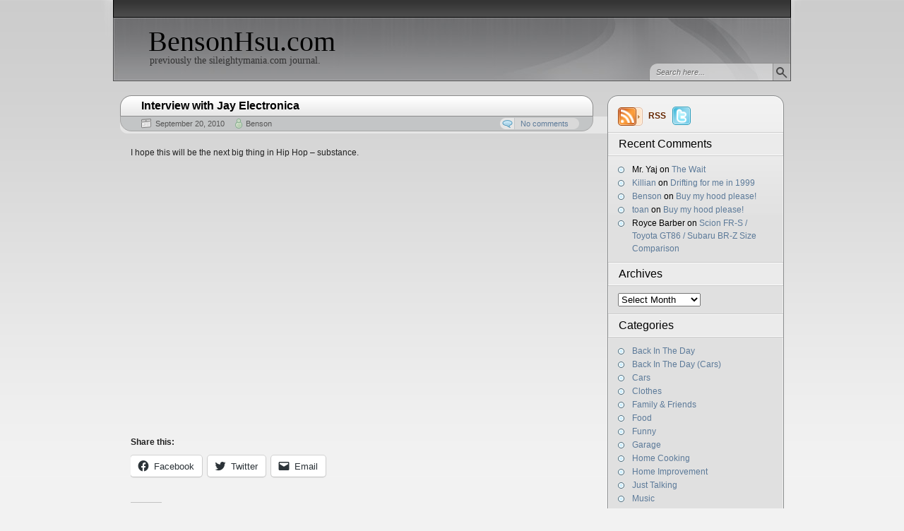

--- FILE ---
content_type: text/html; charset=UTF-8
request_url: http://blog.bensonhsu.com/2010/09/20/interview-with-jay-electronica/
body_size: 12728
content:
<!DOCTYPE HTML>
<html xmlns="http://www.w3.org/1999/xhtml" lang="en-US">
<head>
<meta charset="UTF-8" />
<title>Interview with Jay Electronica - BensonHsu.com</title><link rel="profile" href="http://gmpg.org/xfn/11" />
<link rel="alternate" type="application/rss+xml" title="BensonHsu.com RSS Feed" href="http://blog.bensonhsu.com/feed/" />
<link rel="pingback" href="http://blog.bensonhsu.com/xmlrpc.php" />
<link rel="stylesheet" href="http://blog.bensonhsu.com/wp-content/themes/arjuna-x/style.css" type="text/css" media="screen" />
<!--[if lte IE 7]><link rel="stylesheet" href="http://blog.bensonhsu.com/wp-content/themes/arjuna-x/ie7.css" type="text/css" media="screen" /><![endif]-->
<!--[if lte IE 6]>
<link rel="stylesheet" href="http://blog.bensonhsu.com/wp-content/themes/arjuna-x/ie6.css" type="text/css" media="screen" />
<script type="text/javascript" src="http://blog.bensonhsu.com/wp-content/themes/arjuna-x/ie6.js"></script>
<![endif]-->
<style type="text/css">.contentWrapper .contentArea {width:670px;}.contentWrapper .sidebarsRight {width:250px;}.contentWrapper .sidebarsRight .sidebarLeft, .contentWrapper .sidebarsRight .sidebarRight {width:100px;}</style><meta name='robots' content='max-image-preview:large' />
<script type="text/javascript" id="wpp-js" src="http://blog.bensonhsu.com/wp-content/plugins/wordpress-popular-posts/assets/js/wpp.min.js" data-sampling="0" data-sampling-rate="100" data-api-url="http://blog.bensonhsu.com/wp-json/wordpress-popular-posts" data-post-id="2483" data-token="80cbdde090" data-lang="0" data-debug="0"></script>
<link rel='dns-prefetch' href='//secure.gravatar.com' />
<link rel='dns-prefetch' href='//stats.wp.com' />
<link rel='dns-prefetch' href='//v0.wordpress.com' />
<link rel='dns-prefetch' href='//jetpack.wordpress.com' />
<link rel='dns-prefetch' href='//s0.wp.com' />
<link rel='dns-prefetch' href='//public-api.wordpress.com' />
<link rel='dns-prefetch' href='//0.gravatar.com' />
<link rel='dns-prefetch' href='//1.gravatar.com' />
<link rel='dns-prefetch' href='//2.gravatar.com' />
<link rel='preconnect' href='//i0.wp.com' />
<link rel="alternate" type="application/rss+xml" title="BensonHsu.com &raquo; Feed" href="http://blog.bensonhsu.com/feed/" />
<link rel="alternate" type="application/rss+xml" title="BensonHsu.com &raquo; Comments Feed" href="http://blog.bensonhsu.com/comments/feed/" />
<link rel="alternate" type="application/rss+xml" title="BensonHsu.com &raquo; Interview with Jay Electronica Comments Feed" href="http://blog.bensonhsu.com/2010/09/20/interview-with-jay-electronica/feed/" />
<script type="text/javascript">
/* <![CDATA[ */
window._wpemojiSettings = {"baseUrl":"https:\/\/s.w.org\/images\/core\/emoji\/15.0.3\/72x72\/","ext":".png","svgUrl":"https:\/\/s.w.org\/images\/core\/emoji\/15.0.3\/svg\/","svgExt":".svg","source":{"concatemoji":"http:\/\/blog.bensonhsu.com\/wp-includes\/js\/wp-emoji-release.min.js?ver=6.6.4"}};
/*! This file is auto-generated */
!function(i,n){var o,s,e;function c(e){try{var t={supportTests:e,timestamp:(new Date).valueOf()};sessionStorage.setItem(o,JSON.stringify(t))}catch(e){}}function p(e,t,n){e.clearRect(0,0,e.canvas.width,e.canvas.height),e.fillText(t,0,0);var t=new Uint32Array(e.getImageData(0,0,e.canvas.width,e.canvas.height).data),r=(e.clearRect(0,0,e.canvas.width,e.canvas.height),e.fillText(n,0,0),new Uint32Array(e.getImageData(0,0,e.canvas.width,e.canvas.height).data));return t.every(function(e,t){return e===r[t]})}function u(e,t,n){switch(t){case"flag":return n(e,"\ud83c\udff3\ufe0f\u200d\u26a7\ufe0f","\ud83c\udff3\ufe0f\u200b\u26a7\ufe0f")?!1:!n(e,"\ud83c\uddfa\ud83c\uddf3","\ud83c\uddfa\u200b\ud83c\uddf3")&&!n(e,"\ud83c\udff4\udb40\udc67\udb40\udc62\udb40\udc65\udb40\udc6e\udb40\udc67\udb40\udc7f","\ud83c\udff4\u200b\udb40\udc67\u200b\udb40\udc62\u200b\udb40\udc65\u200b\udb40\udc6e\u200b\udb40\udc67\u200b\udb40\udc7f");case"emoji":return!n(e,"\ud83d\udc26\u200d\u2b1b","\ud83d\udc26\u200b\u2b1b")}return!1}function f(e,t,n){var r="undefined"!=typeof WorkerGlobalScope&&self instanceof WorkerGlobalScope?new OffscreenCanvas(300,150):i.createElement("canvas"),a=r.getContext("2d",{willReadFrequently:!0}),o=(a.textBaseline="top",a.font="600 32px Arial",{});return e.forEach(function(e){o[e]=t(a,e,n)}),o}function t(e){var t=i.createElement("script");t.src=e,t.defer=!0,i.head.appendChild(t)}"undefined"!=typeof Promise&&(o="wpEmojiSettingsSupports",s=["flag","emoji"],n.supports={everything:!0,everythingExceptFlag:!0},e=new Promise(function(e){i.addEventListener("DOMContentLoaded",e,{once:!0})}),new Promise(function(t){var n=function(){try{var e=JSON.parse(sessionStorage.getItem(o));if("object"==typeof e&&"number"==typeof e.timestamp&&(new Date).valueOf()<e.timestamp+604800&&"object"==typeof e.supportTests)return e.supportTests}catch(e){}return null}();if(!n){if("undefined"!=typeof Worker&&"undefined"!=typeof OffscreenCanvas&&"undefined"!=typeof URL&&URL.createObjectURL&&"undefined"!=typeof Blob)try{var e="postMessage("+f.toString()+"("+[JSON.stringify(s),u.toString(),p.toString()].join(",")+"));",r=new Blob([e],{type:"text/javascript"}),a=new Worker(URL.createObjectURL(r),{name:"wpTestEmojiSupports"});return void(a.onmessage=function(e){c(n=e.data),a.terminate(),t(n)})}catch(e){}c(n=f(s,u,p))}t(n)}).then(function(e){for(var t in e)n.supports[t]=e[t],n.supports.everything=n.supports.everything&&n.supports[t],"flag"!==t&&(n.supports.everythingExceptFlag=n.supports.everythingExceptFlag&&n.supports[t]);n.supports.everythingExceptFlag=n.supports.everythingExceptFlag&&!n.supports.flag,n.DOMReady=!1,n.readyCallback=function(){n.DOMReady=!0}}).then(function(){return e}).then(function(){var e;n.supports.everything||(n.readyCallback(),(e=n.source||{}).concatemoji?t(e.concatemoji):e.wpemoji&&e.twemoji&&(t(e.twemoji),t(e.wpemoji)))}))}((window,document),window._wpemojiSettings);
/* ]]> */
</script>
<link rel='stylesheet' id='jetpack_related-posts-css' href='http://blog.bensonhsu.com/wp-content/plugins/jetpack/modules/related-posts/related-posts.css?ver=20240116' type='text/css' media='all' />
<style id='wp-emoji-styles-inline-css' type='text/css'>

	img.wp-smiley, img.emoji {
		display: inline !important;
		border: none !important;
		box-shadow: none !important;
		height: 1em !important;
		width: 1em !important;
		margin: 0 0.07em !important;
		vertical-align: -0.1em !important;
		background: none !important;
		padding: 0 !important;
	}
</style>
<link rel='stylesheet' id='wp-block-library-css' href='http://blog.bensonhsu.com/wp-includes/css/dist/block-library/style.min.css?ver=6.6.4' type='text/css' media='all' />
<link rel='stylesheet' id='mediaelement-css' href='http://blog.bensonhsu.com/wp-includes/js/mediaelement/mediaelementplayer-legacy.min.css?ver=4.2.17' type='text/css' media='all' />
<link rel='stylesheet' id='wp-mediaelement-css' href='http://blog.bensonhsu.com/wp-includes/js/mediaelement/wp-mediaelement.min.css?ver=6.6.4' type='text/css' media='all' />
<style id='jetpack-sharing-buttons-style-inline-css' type='text/css'>
.jetpack-sharing-buttons__services-list{display:flex;flex-direction:row;flex-wrap:wrap;gap:0;list-style-type:none;margin:5px;padding:0}.jetpack-sharing-buttons__services-list.has-small-icon-size{font-size:12px}.jetpack-sharing-buttons__services-list.has-normal-icon-size{font-size:16px}.jetpack-sharing-buttons__services-list.has-large-icon-size{font-size:24px}.jetpack-sharing-buttons__services-list.has-huge-icon-size{font-size:36px}@media print{.jetpack-sharing-buttons__services-list{display:none!important}}.editor-styles-wrapper .wp-block-jetpack-sharing-buttons{gap:0;padding-inline-start:0}ul.jetpack-sharing-buttons__services-list.has-background{padding:1.25em 2.375em}
</style>
<style id='classic-theme-styles-inline-css' type='text/css'>
/*! This file is auto-generated */
.wp-block-button__link{color:#fff;background-color:#32373c;border-radius:9999px;box-shadow:none;text-decoration:none;padding:calc(.667em + 2px) calc(1.333em + 2px);font-size:1.125em}.wp-block-file__button{background:#32373c;color:#fff;text-decoration:none}
</style>
<style id='global-styles-inline-css' type='text/css'>
:root{--wp--preset--aspect-ratio--square: 1;--wp--preset--aspect-ratio--4-3: 4/3;--wp--preset--aspect-ratio--3-4: 3/4;--wp--preset--aspect-ratio--3-2: 3/2;--wp--preset--aspect-ratio--2-3: 2/3;--wp--preset--aspect-ratio--16-9: 16/9;--wp--preset--aspect-ratio--9-16: 9/16;--wp--preset--color--black: #000000;--wp--preset--color--cyan-bluish-gray: #abb8c3;--wp--preset--color--white: #ffffff;--wp--preset--color--pale-pink: #f78da7;--wp--preset--color--vivid-red: #cf2e2e;--wp--preset--color--luminous-vivid-orange: #ff6900;--wp--preset--color--luminous-vivid-amber: #fcb900;--wp--preset--color--light-green-cyan: #7bdcb5;--wp--preset--color--vivid-green-cyan: #00d084;--wp--preset--color--pale-cyan-blue: #8ed1fc;--wp--preset--color--vivid-cyan-blue: #0693e3;--wp--preset--color--vivid-purple: #9b51e0;--wp--preset--gradient--vivid-cyan-blue-to-vivid-purple: linear-gradient(135deg,rgba(6,147,227,1) 0%,rgb(155,81,224) 100%);--wp--preset--gradient--light-green-cyan-to-vivid-green-cyan: linear-gradient(135deg,rgb(122,220,180) 0%,rgb(0,208,130) 100%);--wp--preset--gradient--luminous-vivid-amber-to-luminous-vivid-orange: linear-gradient(135deg,rgba(252,185,0,1) 0%,rgba(255,105,0,1) 100%);--wp--preset--gradient--luminous-vivid-orange-to-vivid-red: linear-gradient(135deg,rgba(255,105,0,1) 0%,rgb(207,46,46) 100%);--wp--preset--gradient--very-light-gray-to-cyan-bluish-gray: linear-gradient(135deg,rgb(238,238,238) 0%,rgb(169,184,195) 100%);--wp--preset--gradient--cool-to-warm-spectrum: linear-gradient(135deg,rgb(74,234,220) 0%,rgb(151,120,209) 20%,rgb(207,42,186) 40%,rgb(238,44,130) 60%,rgb(251,105,98) 80%,rgb(254,248,76) 100%);--wp--preset--gradient--blush-light-purple: linear-gradient(135deg,rgb(255,206,236) 0%,rgb(152,150,240) 100%);--wp--preset--gradient--blush-bordeaux: linear-gradient(135deg,rgb(254,205,165) 0%,rgb(254,45,45) 50%,rgb(107,0,62) 100%);--wp--preset--gradient--luminous-dusk: linear-gradient(135deg,rgb(255,203,112) 0%,rgb(199,81,192) 50%,rgb(65,88,208) 100%);--wp--preset--gradient--pale-ocean: linear-gradient(135deg,rgb(255,245,203) 0%,rgb(182,227,212) 50%,rgb(51,167,181) 100%);--wp--preset--gradient--electric-grass: linear-gradient(135deg,rgb(202,248,128) 0%,rgb(113,206,126) 100%);--wp--preset--gradient--midnight: linear-gradient(135deg,rgb(2,3,129) 0%,rgb(40,116,252) 100%);--wp--preset--font-size--small: 13px;--wp--preset--font-size--medium: 20px;--wp--preset--font-size--large: 36px;--wp--preset--font-size--x-large: 42px;--wp--preset--spacing--20: 0.44rem;--wp--preset--spacing--30: 0.67rem;--wp--preset--spacing--40: 1rem;--wp--preset--spacing--50: 1.5rem;--wp--preset--spacing--60: 2.25rem;--wp--preset--spacing--70: 3.38rem;--wp--preset--spacing--80: 5.06rem;--wp--preset--shadow--natural: 6px 6px 9px rgba(0, 0, 0, 0.2);--wp--preset--shadow--deep: 12px 12px 50px rgba(0, 0, 0, 0.4);--wp--preset--shadow--sharp: 6px 6px 0px rgba(0, 0, 0, 0.2);--wp--preset--shadow--outlined: 6px 6px 0px -3px rgba(255, 255, 255, 1), 6px 6px rgba(0, 0, 0, 1);--wp--preset--shadow--crisp: 6px 6px 0px rgba(0, 0, 0, 1);}:where(.is-layout-flex){gap: 0.5em;}:where(.is-layout-grid){gap: 0.5em;}body .is-layout-flex{display: flex;}.is-layout-flex{flex-wrap: wrap;align-items: center;}.is-layout-flex > :is(*, div){margin: 0;}body .is-layout-grid{display: grid;}.is-layout-grid > :is(*, div){margin: 0;}:where(.wp-block-columns.is-layout-flex){gap: 2em;}:where(.wp-block-columns.is-layout-grid){gap: 2em;}:where(.wp-block-post-template.is-layout-flex){gap: 1.25em;}:where(.wp-block-post-template.is-layout-grid){gap: 1.25em;}.has-black-color{color: var(--wp--preset--color--black) !important;}.has-cyan-bluish-gray-color{color: var(--wp--preset--color--cyan-bluish-gray) !important;}.has-white-color{color: var(--wp--preset--color--white) !important;}.has-pale-pink-color{color: var(--wp--preset--color--pale-pink) !important;}.has-vivid-red-color{color: var(--wp--preset--color--vivid-red) !important;}.has-luminous-vivid-orange-color{color: var(--wp--preset--color--luminous-vivid-orange) !important;}.has-luminous-vivid-amber-color{color: var(--wp--preset--color--luminous-vivid-amber) !important;}.has-light-green-cyan-color{color: var(--wp--preset--color--light-green-cyan) !important;}.has-vivid-green-cyan-color{color: var(--wp--preset--color--vivid-green-cyan) !important;}.has-pale-cyan-blue-color{color: var(--wp--preset--color--pale-cyan-blue) !important;}.has-vivid-cyan-blue-color{color: var(--wp--preset--color--vivid-cyan-blue) !important;}.has-vivid-purple-color{color: var(--wp--preset--color--vivid-purple) !important;}.has-black-background-color{background-color: var(--wp--preset--color--black) !important;}.has-cyan-bluish-gray-background-color{background-color: var(--wp--preset--color--cyan-bluish-gray) !important;}.has-white-background-color{background-color: var(--wp--preset--color--white) !important;}.has-pale-pink-background-color{background-color: var(--wp--preset--color--pale-pink) !important;}.has-vivid-red-background-color{background-color: var(--wp--preset--color--vivid-red) !important;}.has-luminous-vivid-orange-background-color{background-color: var(--wp--preset--color--luminous-vivid-orange) !important;}.has-luminous-vivid-amber-background-color{background-color: var(--wp--preset--color--luminous-vivid-amber) !important;}.has-light-green-cyan-background-color{background-color: var(--wp--preset--color--light-green-cyan) !important;}.has-vivid-green-cyan-background-color{background-color: var(--wp--preset--color--vivid-green-cyan) !important;}.has-pale-cyan-blue-background-color{background-color: var(--wp--preset--color--pale-cyan-blue) !important;}.has-vivid-cyan-blue-background-color{background-color: var(--wp--preset--color--vivid-cyan-blue) !important;}.has-vivid-purple-background-color{background-color: var(--wp--preset--color--vivid-purple) !important;}.has-black-border-color{border-color: var(--wp--preset--color--black) !important;}.has-cyan-bluish-gray-border-color{border-color: var(--wp--preset--color--cyan-bluish-gray) !important;}.has-white-border-color{border-color: var(--wp--preset--color--white) !important;}.has-pale-pink-border-color{border-color: var(--wp--preset--color--pale-pink) !important;}.has-vivid-red-border-color{border-color: var(--wp--preset--color--vivid-red) !important;}.has-luminous-vivid-orange-border-color{border-color: var(--wp--preset--color--luminous-vivid-orange) !important;}.has-luminous-vivid-amber-border-color{border-color: var(--wp--preset--color--luminous-vivid-amber) !important;}.has-light-green-cyan-border-color{border-color: var(--wp--preset--color--light-green-cyan) !important;}.has-vivid-green-cyan-border-color{border-color: var(--wp--preset--color--vivid-green-cyan) !important;}.has-pale-cyan-blue-border-color{border-color: var(--wp--preset--color--pale-cyan-blue) !important;}.has-vivid-cyan-blue-border-color{border-color: var(--wp--preset--color--vivid-cyan-blue) !important;}.has-vivid-purple-border-color{border-color: var(--wp--preset--color--vivid-purple) !important;}.has-vivid-cyan-blue-to-vivid-purple-gradient-background{background: var(--wp--preset--gradient--vivid-cyan-blue-to-vivid-purple) !important;}.has-light-green-cyan-to-vivid-green-cyan-gradient-background{background: var(--wp--preset--gradient--light-green-cyan-to-vivid-green-cyan) !important;}.has-luminous-vivid-amber-to-luminous-vivid-orange-gradient-background{background: var(--wp--preset--gradient--luminous-vivid-amber-to-luminous-vivid-orange) !important;}.has-luminous-vivid-orange-to-vivid-red-gradient-background{background: var(--wp--preset--gradient--luminous-vivid-orange-to-vivid-red) !important;}.has-very-light-gray-to-cyan-bluish-gray-gradient-background{background: var(--wp--preset--gradient--very-light-gray-to-cyan-bluish-gray) !important;}.has-cool-to-warm-spectrum-gradient-background{background: var(--wp--preset--gradient--cool-to-warm-spectrum) !important;}.has-blush-light-purple-gradient-background{background: var(--wp--preset--gradient--blush-light-purple) !important;}.has-blush-bordeaux-gradient-background{background: var(--wp--preset--gradient--blush-bordeaux) !important;}.has-luminous-dusk-gradient-background{background: var(--wp--preset--gradient--luminous-dusk) !important;}.has-pale-ocean-gradient-background{background: var(--wp--preset--gradient--pale-ocean) !important;}.has-electric-grass-gradient-background{background: var(--wp--preset--gradient--electric-grass) !important;}.has-midnight-gradient-background{background: var(--wp--preset--gradient--midnight) !important;}.has-small-font-size{font-size: var(--wp--preset--font-size--small) !important;}.has-medium-font-size{font-size: var(--wp--preset--font-size--medium) !important;}.has-large-font-size{font-size: var(--wp--preset--font-size--large) !important;}.has-x-large-font-size{font-size: var(--wp--preset--font-size--x-large) !important;}
:where(.wp-block-post-template.is-layout-flex){gap: 1.25em;}:where(.wp-block-post-template.is-layout-grid){gap: 1.25em;}
:where(.wp-block-columns.is-layout-flex){gap: 2em;}:where(.wp-block-columns.is-layout-grid){gap: 2em;}
:root :where(.wp-block-pullquote){font-size: 1.5em;line-height: 1.6;}
</style>
<link rel='stylesheet' id='wp-pagenavi-css' href='http://blog.bensonhsu.com/wp-content/themes/arjuna-x/pagenavi-css.css?ver=2.70' type='text/css' media='all' />
<link rel='stylesheet' id='wordpress-popular-posts-css-css' href='http://blog.bensonhsu.com/wp-content/plugins/wordpress-popular-posts/assets/css/wpp.css?ver=7.0.1' type='text/css' media='all' />
<link rel='stylesheet' id='slb_core-css' href='http://blog.bensonhsu.com/wp-content/plugins/simple-lightbox/client/css/app.css?ver=2.9.3' type='text/css' media='all' />
<link rel='stylesheet' id='sharedaddy-css' href='http://blog.bensonhsu.com/wp-content/plugins/jetpack/modules/sharedaddy/sharing.css?ver=14.5' type='text/css' media='all' />
<link rel='stylesheet' id='social-logos-css' href='http://blog.bensonhsu.com/wp-content/plugins/jetpack/_inc/social-logos/social-logos.min.css?ver=14.5' type='text/css' media='all' />
<script type="text/javascript" src="http://blog.bensonhsu.com/wp-includes/js/jquery/jquery.min.js?ver=3.7.1" id="jquery-core-js"></script>
<script type="text/javascript" src="http://blog.bensonhsu.com/wp-includes/js/jquery/jquery-migrate.min.js?ver=3.4.1" id="jquery-migrate-js"></script>
<script type="text/javascript" id="jetpack_related-posts-js-extra">
/* <![CDATA[ */
var related_posts_js_options = {"post_heading":"h4"};
/* ]]> */
</script>
<script type="text/javascript" src="http://blog.bensonhsu.com/wp-content/plugins/jetpack/_inc/build/related-posts/related-posts.min.js?ver=20240116" id="jetpack_related-posts-js"></script>
<script type="text/javascript" src="http://blog.bensonhsu.com/wp-content/themes/arjuna-x/default.js?ver=6.6.4" id="arjuna_default-js"></script>
<link rel="https://api.w.org/" href="http://blog.bensonhsu.com/wp-json/" /><link rel="alternate" title="JSON" type="application/json" href="http://blog.bensonhsu.com/wp-json/wp/v2/posts/2483" /><link rel="EditURI" type="application/rsd+xml" title="RSD" href="http://blog.bensonhsu.com/xmlrpc.php?rsd" />
<meta name="generator" content="WordPress 6.6.4" />
<link rel="canonical" href="http://blog.bensonhsu.com/2010/09/20/interview-with-jay-electronica/" />
<link rel='shortlink' href='https://wp.me/pA9um-E3' />
<link rel="alternate" title="oEmbed (JSON)" type="application/json+oembed" href="http://blog.bensonhsu.com/wp-json/oembed/1.0/embed?url=http%3A%2F%2Fblog.bensonhsu.com%2F2010%2F09%2F20%2Finterview-with-jay-electronica%2F" />
<link rel="alternate" title="oEmbed (XML)" type="text/xml+oembed" href="http://blog.bensonhsu.com/wp-json/oembed/1.0/embed?url=http%3A%2F%2Fblog.bensonhsu.com%2F2010%2F09%2F20%2Finterview-with-jay-electronica%2F&#038;format=xml" />
	<style>img#wpstats{display:none}</style>
		            <style id="wpp-loading-animation-styles">@-webkit-keyframes bgslide{from{background-position-x:0}to{background-position-x:-200%}}@keyframes bgslide{from{background-position-x:0}to{background-position-x:-200%}}.wpp-widget-block-placeholder,.wpp-shortcode-placeholder{margin:0 auto;width:60px;height:3px;background:#dd3737;background:linear-gradient(90deg,#dd3737 0%,#571313 10%,#dd3737 100%);background-size:200% auto;border-radius:3px;-webkit-animation:bgslide 1s infinite linear;animation:bgslide 1s infinite linear}</style>
            <style data-context="foundation-flickity-css">/*! Flickity v2.0.2
http://flickity.metafizzy.co
---------------------------------------------- */.flickity-enabled{position:relative}.flickity-enabled:focus{outline:0}.flickity-viewport{overflow:hidden;position:relative;height:100%}.flickity-slider{position:absolute;width:100%;height:100%}.flickity-enabled.is-draggable{-webkit-tap-highlight-color:transparent;tap-highlight-color:transparent;-webkit-user-select:none;-moz-user-select:none;-ms-user-select:none;user-select:none}.flickity-enabled.is-draggable .flickity-viewport{cursor:move;cursor:-webkit-grab;cursor:grab}.flickity-enabled.is-draggable .flickity-viewport.is-pointer-down{cursor:-webkit-grabbing;cursor:grabbing}.flickity-prev-next-button{position:absolute;top:50%;width:44px;height:44px;border:none;border-radius:50%;background:#fff;background:hsla(0,0%,100%,.75);cursor:pointer;-webkit-transform:translateY(-50%);transform:translateY(-50%)}.flickity-prev-next-button:hover{background:#fff}.flickity-prev-next-button:focus{outline:0;box-shadow:0 0 0 5px #09f}.flickity-prev-next-button:active{opacity:.6}.flickity-prev-next-button.previous{left:10px}.flickity-prev-next-button.next{right:10px}.flickity-rtl .flickity-prev-next-button.previous{left:auto;right:10px}.flickity-rtl .flickity-prev-next-button.next{right:auto;left:10px}.flickity-prev-next-button:disabled{opacity:.3;cursor:auto}.flickity-prev-next-button svg{position:absolute;left:20%;top:20%;width:60%;height:60%}.flickity-prev-next-button .arrow{fill:#333}.flickity-page-dots{position:absolute;width:100%;bottom:-25px;padding:0;margin:0;list-style:none;text-align:center;line-height:1}.flickity-rtl .flickity-page-dots{direction:rtl}.flickity-page-dots .dot{display:inline-block;width:10px;height:10px;margin:0 8px;background:#333;border-radius:50%;opacity:.25;cursor:pointer}.flickity-page-dots .dot.is-selected{opacity:1}</style><style data-context="foundation-slideout-css">.slideout-menu{position:fixed;left:0;top:0;bottom:0;right:auto;z-index:0;width:256px;overflow-y:auto;-webkit-overflow-scrolling:touch;display:none}.slideout-menu.pushit-right{left:auto;right:0}.slideout-panel{position:relative;z-index:1;will-change:transform}.slideout-open,.slideout-open .slideout-panel,.slideout-open body{overflow:hidden}.slideout-open .slideout-menu{display:block}.pushit{display:none}</style><style type="text/css">.recentcomments a{display:inline !important;padding:0 !important;margin:0 !important;}</style>
<!-- Jetpack Open Graph Tags -->
<meta property="og:type" content="article" />
<meta property="og:title" content="Interview with Jay Electronica" />
<meta property="og:url" content="http://blog.bensonhsu.com/2010/09/20/interview-with-jay-electronica/" />
<meta property="og:description" content="I hope this will be the next big thing in Hip Hop &#8211; substance." />
<meta property="article:published_time" content="2010-09-20T23:49:49+00:00" />
<meta property="article:modified_time" content="2010-09-20T23:49:49+00:00" />
<meta property="og:site_name" content="BensonHsu.com" />
<meta property="og:image" content="https://s0.wp.com/i/blank.jpg" />
<meta property="og:image:alt" content="" />
<meta property="og:locale" content="en_US" />
<meta name="twitter:text:title" content="Interview with Jay Electronica" />
<meta name="twitter:card" content="summary" />

<!-- End Jetpack Open Graph Tags -->
<style>.ios7.web-app-mode.has-fixed header{ background-color: rgba(3,122,221,.88);}</style></head>

<body class="post-template-default single single-post postid-2483 single-format-standard gradient_gray"><a id="skipToPosts" href="#contentArea">Skip to posts</a>
<!--[if lte IE 6]>
<div class="IENotice">This browser is outdated. Please <a href="http://www.microsoft.com/windows/internet-explorer/default.aspx">upgrade</a> your browser to enjoy this website to its fullest extent.</div>
<![endif]-->
<div class="pageContainer">
	<div class="header">
	<div class="headerBG"></div>
		<div class="headerMenu1">
		<div id="headerMenu1"></div>
		<span class="clear"></span>
	</div>
		<div class="headerMain header_darkGray">
			<h1><a href="http://blog.bensonhsu.com">BensonHsu.com</a></h1>
		<span>previously the sileightymania.com journal.</span>
		
	<div class="headerSearch headerSearchBottom">	<form method="get" action="http://blog.bensonhsu.com/">
		<input type="text" class="searchQuery searchQueryIA" id="searchQuery" value="Search here..." name="s" />
		<input type="submit" class="searchButton" value="Find" />
	</form>
</div>
</div>			<div class="headerMenu2 headerMenu2DS"><div class="helper"></div>
		<span class="clear"></span>
</div>	</div>
	<div class="contentWrapper RS">
		




<div class="sidebars sidebarsRight">
	<div class="t"><div></div></div>
	<div class="i"><div class="i2"><div class="c">
		<div class="sidebarIcons">
	<div class="rssBtnExtended"><a class="primary" href="http://blog.bensonhsu.com/feed/"></a><div class="extended" id="rss-extended"><ul><li><a href="http://blog.bensonhsu.com/2010/09/20/interview-with-jay-electronica/feed/">Post Comments</a></li><li><a href="http://blog.bensonhsu.com/author/admin/feed/">Posts by <em>Benson</em></a></li><li class="separator"></li><li><a href="http://blog.bensonhsu.com/feed/">Latest Posts</a></li><li><a href="http://blog.bensonhsu.com/comments/feed/">Latest Comments</a></li></ul></div>RSS</div>	<a class="twitterBtn" href="http://twitter.com/benson_hsu"></a>		</div>		<div>
		<div id="recent-comments-4" class="sidebarBox widget_recent_comments"><h4><span>Recent Comments</span></h4><ul id="recentcomments"><li class="recentcomments"><span class="comment-author-link">Mr. Yaj</span> on <a href="http://blog.bensonhsu.com/2008/07/25/the-wait/comment-page-1/#comment-2003">The Wait</a></li><li class="recentcomments"><span class="comment-author-link"><a href="http://teamtekno.wordpress.com" class="url" rel="ugc external nofollow">Killian</a></span> on <a href="http://blog.bensonhsu.com/2008/02/08/drifting-for-me-in-1999/comment-page-1/#comment-1685">Drifting for me in 1999</a></li><li class="recentcomments"><span class="comment-author-link"><a href="http://www.bensonhsu.com" class="url" rel="ugc external nofollow">Benson</a></span> on <a href="http://blog.bensonhsu.com/2012/01/08/buy-my-hood-please/comment-page-1/#comment-1666">Buy my hood please!</a></li><li class="recentcomments"><span class="comment-author-link"><a href="http://d3m14n.com" class="url" rel="ugc external nofollow">toan</a></span> on <a href="http://blog.bensonhsu.com/2012/01/08/buy-my-hood-please/comment-page-1/#comment-1665">Buy my hood please!</a></li><li class="recentcomments"><span class="comment-author-link">Royce Barber</span> on <a href="http://blog.bensonhsu.com/2011/11/30/scion-fr-s-toyota-gt86-subaru-br-z-size-comparison/comment-page-1/#comment-1659">Scion FR-S / Toyota GT86 / Subaru BR-Z Size Comparison</a></li></ul></div><div id="archives-4" class="sidebarBox widget_archive"><h4><span>Archives</span></h4>		<label class="screen-reader-text" for="archives-dropdown-4">Archives</label>
		<select id="archives-dropdown-4" name="archive-dropdown">
			
			<option value="">Select Month</option>
				<option value='http://blog.bensonhsu.com/2012/04/'> April 2012 </option>
	<option value='http://blog.bensonhsu.com/2012/01/'> January 2012 </option>
	<option value='http://blog.bensonhsu.com/2011/12/'> December 2011 </option>
	<option value='http://blog.bensonhsu.com/2011/11/'> November 2011 </option>
	<option value='http://blog.bensonhsu.com/2011/10/'> October 2011 </option>
	<option value='http://blog.bensonhsu.com/2011/09/'> September 2011 </option>
	<option value='http://blog.bensonhsu.com/2011/08/'> August 2011 </option>
	<option value='http://blog.bensonhsu.com/2011/07/'> July 2011 </option>
	<option value='http://blog.bensonhsu.com/2011/05/'> May 2011 </option>
	<option value='http://blog.bensonhsu.com/2011/04/'> April 2011 </option>
	<option value='http://blog.bensonhsu.com/2011/03/'> March 2011 </option>
	<option value='http://blog.bensonhsu.com/2011/02/'> February 2011 </option>
	<option value='http://blog.bensonhsu.com/2011/01/'> January 2011 </option>
	<option value='http://blog.bensonhsu.com/2010/12/'> December 2010 </option>
	<option value='http://blog.bensonhsu.com/2010/11/'> November 2010 </option>
	<option value='http://blog.bensonhsu.com/2010/10/'> October 2010 </option>
	<option value='http://blog.bensonhsu.com/2010/09/'> September 2010 </option>
	<option value='http://blog.bensonhsu.com/2010/08/'> August 2010 </option>
	<option value='http://blog.bensonhsu.com/2010/07/'> July 2010 </option>
	<option value='http://blog.bensonhsu.com/2010/06/'> June 2010 </option>
	<option value='http://blog.bensonhsu.com/2010/05/'> May 2010 </option>
	<option value='http://blog.bensonhsu.com/2010/04/'> April 2010 </option>
	<option value='http://blog.bensonhsu.com/2010/03/'> March 2010 </option>
	<option value='http://blog.bensonhsu.com/2010/02/'> February 2010 </option>
	<option value='http://blog.bensonhsu.com/2010/01/'> January 2010 </option>
	<option value='http://blog.bensonhsu.com/2009/12/'> December 2009 </option>
	<option value='http://blog.bensonhsu.com/2009/11/'> November 2009 </option>
	<option value='http://blog.bensonhsu.com/2009/10/'> October 2009 </option>
	<option value='http://blog.bensonhsu.com/2009/09/'> September 2009 </option>
	<option value='http://blog.bensonhsu.com/2009/08/'> August 2009 </option>
	<option value='http://blog.bensonhsu.com/2009/07/'> July 2009 </option>
	<option value='http://blog.bensonhsu.com/2009/06/'> June 2009 </option>
	<option value='http://blog.bensonhsu.com/2009/05/'> May 2009 </option>
	<option value='http://blog.bensonhsu.com/2009/04/'> April 2009 </option>
	<option value='http://blog.bensonhsu.com/2009/03/'> March 2009 </option>
	<option value='http://blog.bensonhsu.com/2009/02/'> February 2009 </option>
	<option value='http://blog.bensonhsu.com/2009/01/'> January 2009 </option>
	<option value='http://blog.bensonhsu.com/2008/12/'> December 2008 </option>
	<option value='http://blog.bensonhsu.com/2008/11/'> November 2008 </option>
	<option value='http://blog.bensonhsu.com/2008/10/'> October 2008 </option>
	<option value='http://blog.bensonhsu.com/2008/09/'> September 2008 </option>
	<option value='http://blog.bensonhsu.com/2008/08/'> August 2008 </option>
	<option value='http://blog.bensonhsu.com/2008/07/'> July 2008 </option>
	<option value='http://blog.bensonhsu.com/2008/06/'> June 2008 </option>
	<option value='http://blog.bensonhsu.com/2008/05/'> May 2008 </option>
	<option value='http://blog.bensonhsu.com/2008/04/'> April 2008 </option>
	<option value='http://blog.bensonhsu.com/2008/03/'> March 2008 </option>
	<option value='http://blog.bensonhsu.com/2008/02/'> February 2008 </option>
	<option value='http://blog.bensonhsu.com/2008/01/'> January 2008 </option>
	<option value='http://blog.bensonhsu.com/2007/12/'> December 2007 </option>
	<option value='http://blog.bensonhsu.com/2007/11/'> November 2007 </option>
	<option value='http://blog.bensonhsu.com/2007/04/'> April 2007 </option>
	<option value='http://blog.bensonhsu.com/2007/03/'> March 2007 </option>
	<option value='http://blog.bensonhsu.com/2007/02/'> February 2007 </option>
	<option value='http://blog.bensonhsu.com/2007/01/'> January 2007 </option>
	<option value='http://blog.bensonhsu.com/2006/12/'> December 2006 </option>
	<option value='http://blog.bensonhsu.com/2006/10/'> October 2006 </option>
	<option value='http://blog.bensonhsu.com/2006/09/'> September 2006 </option>
	<option value='http://blog.bensonhsu.com/2006/03/'> March 2006 </option>
	<option value='http://blog.bensonhsu.com/2006/02/'> February 2006 </option>
	<option value='http://blog.bensonhsu.com/2005/12/'> December 2005 </option>
	<option value='http://blog.bensonhsu.com/2005/11/'> November 2005 </option>
	<option value='http://blog.bensonhsu.com/2005/10/'> October 2005 </option>
	<option value='http://blog.bensonhsu.com/2005/09/'> September 2005 </option>
	<option value='http://blog.bensonhsu.com/2005/08/'> August 2005 </option>
	<option value='http://blog.bensonhsu.com/2005/07/'> July 2005 </option>
	<option value='http://blog.bensonhsu.com/2005/06/'> June 2005 </option>
	<option value='http://blog.bensonhsu.com/2005/05/'> May 2005 </option>
	<option value='http://blog.bensonhsu.com/2005/04/'> April 2005 </option>
	<option value='http://blog.bensonhsu.com/2005/03/'> March 2005 </option>
	<option value='http://blog.bensonhsu.com/2005/02/'> February 2005 </option>
	<option value='http://blog.bensonhsu.com/2005/01/'> January 2005 </option>
	<option value='http://blog.bensonhsu.com/2004/12/'> December 2004 </option>
	<option value='http://blog.bensonhsu.com/2004/11/'> November 2004 </option>
	<option value='http://blog.bensonhsu.com/2004/10/'> October 2004 </option>
	<option value='http://blog.bensonhsu.com/2004/09/'> September 2004 </option>
	<option value='http://blog.bensonhsu.com/2004/08/'> August 2004 </option>
	<option value='http://blog.bensonhsu.com/2004/06/'> June 2004 </option>
	<option value='http://blog.bensonhsu.com/2004/05/'> May 2004 </option>
	<option value='http://blog.bensonhsu.com/2004/03/'> March 2004 </option>
	<option value='http://blog.bensonhsu.com/2004/02/'> February 2004 </option>
	<option value='http://blog.bensonhsu.com/2003/12/'> December 2003 </option>
	<option value='http://blog.bensonhsu.com/2003/11/'> November 2003 </option>
	<option value='http://blog.bensonhsu.com/2003/10/'> October 2003 </option>
	<option value='http://blog.bensonhsu.com/2003/09/'> September 2003 </option>
	<option value='http://blog.bensonhsu.com/2003/08/'> August 2003 </option>
	<option value='http://blog.bensonhsu.com/2003/07/'> July 2003 </option>
	<option value='http://blog.bensonhsu.com/2003/06/'> June 2003 </option>
	<option value='http://blog.bensonhsu.com/2003/05/'> May 2003 </option>
	<option value='http://blog.bensonhsu.com/2003/04/'> April 2003 </option>
	<option value='http://blog.bensonhsu.com/2003/03/'> March 2003 </option>
	<option value='http://blog.bensonhsu.com/2003/01/'> January 2003 </option>
	<option value='http://blog.bensonhsu.com/2002/12/'> December 2002 </option>
	<option value='http://blog.bensonhsu.com/2002/11/'> November 2002 </option>
	<option value='http://blog.bensonhsu.com/2002/10/'> October 2002 </option>
	<option value='http://blog.bensonhsu.com/2002/09/'> September 2002 </option>
	<option value='http://blog.bensonhsu.com/2002/08/'> August 2002 </option>
	<option value='http://blog.bensonhsu.com/2002/05/'> May 2002 </option>
	<option value='http://blog.bensonhsu.com/2002/03/'> March 2002 </option>
	<option value='http://blog.bensonhsu.com/2002/02/'> February 2002 </option>
	<option value='http://blog.bensonhsu.com/2002/01/'> January 2002 </option>
	<option value='http://blog.bensonhsu.com/2001/12/'> December 2001 </option>
	<option value='http://blog.bensonhsu.com/2001/11/'> November 2001 </option>
	<option value='http://blog.bensonhsu.com/2001/10/'> October 2001 </option>
	<option value='http://blog.bensonhsu.com/2001/09/'> September 2001 </option>
	<option value='http://blog.bensonhsu.com/2001/08/'> August 2001 </option>
	<option value='http://blog.bensonhsu.com/2001/07/'> July 2001 </option>
	<option value='http://blog.bensonhsu.com/2001/06/'> June 2001 </option>
	<option value='http://blog.bensonhsu.com/2001/05/'> May 2001 </option>
	<option value='http://blog.bensonhsu.com/2001/04/'> April 2001 </option>
	<option value='http://blog.bensonhsu.com/2001/03/'> March 2001 </option>
	<option value='http://blog.bensonhsu.com/2001/02/'> February 2001 </option>
	<option value='http://blog.bensonhsu.com/2001/01/'> January 2001 </option>
	<option value='http://blog.bensonhsu.com/2000/12/'> December 2000 </option>
	<option value='http://blog.bensonhsu.com/2000/11/'> November 2000 </option>
	<option value='http://blog.bensonhsu.com/2000/10/'> October 2000 </option>
	<option value='http://blog.bensonhsu.com/2000/09/'> September 2000 </option>
	<option value='http://blog.bensonhsu.com/2000/08/'> August 2000 </option>
	<option value='http://blog.bensonhsu.com/2000/07/'> July 2000 </option>
	<option value='http://blog.bensonhsu.com/2000/06/'> June 2000 </option>
	<option value='http://blog.bensonhsu.com/2000/03/'> March 2000 </option>
	<option value='http://blog.bensonhsu.com/2000/02/'> February 2000 </option>

		</select>

			<script type="text/javascript">
/* <![CDATA[ */

(function() {
	var dropdown = document.getElementById( "archives-dropdown-4" );
	function onSelectChange() {
		if ( dropdown.options[ dropdown.selectedIndex ].value !== '' ) {
			document.location.href = this.options[ this.selectedIndex ].value;
		}
	}
	dropdown.onchange = onSelectChange;
})();

/* ]]> */
</script>
</div><div id="categories-5" class="sidebarBox widget_categories"><h4><span>Categories</span></h4>
			<ul>
					<li class="cat-item cat-item-3"><a href="http://blog.bensonhsu.com/category/back-in-the-day/">Back In The Day</a>
</li>
	<li class="cat-item cat-item-12"><a href="http://blog.bensonhsu.com/category/cars/back-in-the-day-cars/">Back In The Day (Cars)</a>
</li>
	<li class="cat-item cat-item-4"><a href="http://blog.bensonhsu.com/category/cars/">Cars</a>
</li>
	<li class="cat-item cat-item-123"><a href="http://blog.bensonhsu.com/category/clothes/">Clothes</a>
</li>
	<li class="cat-item cat-item-5"><a href="http://blog.bensonhsu.com/category/family-friends/">Family &amp; Friends</a>
</li>
	<li class="cat-item cat-item-6"><a href="http://blog.bensonhsu.com/category/food/">Food</a>
</li>
	<li class="cat-item cat-item-7"><a href="http://blog.bensonhsu.com/category/funny/">Funny</a>
</li>
	<li class="cat-item cat-item-93"><a href="http://blog.bensonhsu.com/category/home-improvement/garage/">Garage</a>
</li>
	<li class="cat-item cat-item-8"><a href="http://blog.bensonhsu.com/category/food/home-cooking-food/">Home Cooking</a>
</li>
	<li class="cat-item cat-item-9"><a href="http://blog.bensonhsu.com/category/home-improvement/">Home Improvement</a>
</li>
	<li class="cat-item cat-item-19"><a href="http://blog.bensonhsu.com/category/just-talking/">Just Talking</a>
</li>
	<li class="cat-item cat-item-10"><a href="http://blog.bensonhsu.com/category/music/">Music</a>
</li>
	<li class="cat-item cat-item-20"><a href="http://blog.bensonhsu.com/category/nerd-stuff/">Nerd Stuff</a>
</li>
	<li class="cat-item cat-item-11"><a href="http://blog.bensonhsu.com/category/quotes/">Quotes</a>
</li>
	<li class="cat-item cat-item-15"><a href="http://blog.bensonhsu.com/category/random/">Random</a>
</li>
	<li class="cat-item cat-item-22"><a href="http://blog.bensonhsu.com/category/traveling/">Traveling</a>
</li>
	<li class="cat-item cat-item-1"><a href="http://blog.bensonhsu.com/category/uncategorized/">Uncategorized</a>
</li>
	<li class="cat-item cat-item-119"><a href="http://blog.bensonhsu.com/category/nerd-stuff/web-development/">Web Development</a>
</li>
	<li class="cat-item cat-item-125"><a href="http://blog.bensonhsu.com/category/nerd-stuff/web-development-portfolio/">Web Development Portfolio</a>
</li>
			</ul>

			</div><div id="linkcat-2" class="sidebarBox widget_links"><h4><span>Blogroll</span></h4>
	<ul class='xoxo blogroll'>
<li><a href="http://anthony-bourdain-blog.travelchannel.com/">Anthony Bourdain</a></li>
<li><a href="http://www.auto-otaku.com">Auto-Otaku.com</a></li>
<li><a href="http://www.alexkors.com/">Baby Kors</a></li>
<li><a href="http://bhworld.wordpress.com/">BH World</a></li>
<li><a href="http://www.clubfr.net">ClubFR</a></li>
<li><a href="http://domlives.wordpress.com/">d.o.m. lives</a></li>
<li><a href="http://www.daiyoshihara.com/blog/">Dai Yoshihara</a></li>
<li><a href="http://driftheaven.wordpress.com">Dr. Foot Heaven</a></li>
<li><a href="http://www.est322.com/">est322</a></li>
<li><a href="http://blog.sum1kool.com">F Mizzle&#039;s Wizzle</a></li>
<li><a href="http://www.gripgambler.com">Grip Gambler</a></li>
<li><a href="http://www.hiros4door.com/">Hiro S!</a></li>
<li><a href="http://kidynomite.wordpress.com/">Horsebag Simba</a></li>
<li><a href="http://jdmwong.wordpress.com/">JDM Wong</a></li>
<li><a href="http://jonsibal.com/blog/">Jon Sibal</a></li>
<li><a href="http://blog.jtpdrift.com/">JTP Drift</a></li>
<li><a href="http://www.e7club.org/">Lucky</a></li>
<li><a href="http://www.motoiq.com/" title="Mike Kojima&#8217;s new site &#8211; TONS of knowledge on this site">MotoIQ</a></li>
<li><a href="http://www.nadinehsu.com" rel="friend met co-resident sibling sweetheart">Nadine Hsu</a></li>
<li><a href="http://www.noriyaro.com">Nori Yaro</a></li>
<li><a href="http://om1kron.blogspot.com/">om1kron</a></li>
<li><a href="http://www.roadsterdrift.com/home/">Roadster Drift</a></li>
<li><a href="http://www.rogansan.com/blog/">Rogansan</a></li>
<li><a href="http://kenshirogushi.blogspot.com/">Side Brake</a></li>
<li><a href="http://dlaguinto.wordpress.com">The Breakdown&#8230;</a></li>
<li><a href="http://thingsdonechanged.tumblr.com" title="Phill&#8217;s Crazy Blog">things.done.changed</a></li>
<li><a href="http://yuta-akaishi.blogspot.com/">Yuta Akaishi</a></li>

	</ul>
</div>
<div id="linkcat-14" class="sidebarBox widget_links"><h4><span>Links</span></h4>
	<ul class='xoxo blogroll'>
<li><a href="http://www.driftingpretty.com">Drifting Pretty</a></li>
<li><a href="http://www.sileightymania.com">SileightyMania.com</a></li>

	</ul>
</div>
		</div>
						<div class="clear">
								</div>
	</div></div></div>
	<div class="b"><div></div></div>
</div>

<div class="contentArea" id="contentArea">
				
	<div id="post-2483" class="post post-2483 type-post status-publish format-standard hentry category-music">
		<div class="postHeader">
	<h1 class="postTitle"><a href="http://blog.bensonhsu.com/2010/09/20/interview-with-jay-electronica/" title="Permalink to Interview with Jay Electronica"><span>Interview with Jay Electronica</span></a></h1>
	<div class="bottom"><div>
		<span class="postDate">September 20, 2010</span>
				<span class="postAuthor"><a href="http://blog.bensonhsu.com/author/admin/" title="Posts by Benson" rel="author">Benson</a></span>
						<a href="http://blog.bensonhsu.com/2010/09/20/interview-with-jay-electronica/#respond" class="postCommentLabel"><span>No comments</span></a>
			</div></div>
</div>		
		<div class="postContent">
			<p>I hope this will be the next big thing in Hip Hop &#8211; substance.</p>
<p><object classid="clsid:d27cdb6e-ae6d-11cf-96b8-444553540000" width="480" height="354" codebase="http://download.macromedia.com/pub/shockwave/cabs/flash/swflash.cab#version=6,0,40,0"><param name="src" value="http://blip.tv/play/hoEBgf27BQI" /><param name="allowfullscreen" value="true" /></object></p>
<div class="sharedaddy sd-sharing-enabled"><div class="robots-nocontent sd-block sd-social sd-social-icon-text sd-sharing"><h3 class="sd-title">Share this:</h3><div class="sd-content"><ul><li class="share-facebook"><a rel="nofollow noopener noreferrer" data-shared="sharing-facebook-2483" class="share-facebook sd-button share-icon" href="http://blog.bensonhsu.com/2010/09/20/interview-with-jay-electronica/?share=facebook" target="_blank" title="Click to share on Facebook" ><span>Facebook</span></a></li><li class="share-twitter"><a rel="nofollow noopener noreferrer" data-shared="sharing-twitter-2483" class="share-twitter sd-button share-icon" href="http://blog.bensonhsu.com/2010/09/20/interview-with-jay-electronica/?share=twitter" target="_blank" title="Click to share on Twitter" ><span>Twitter</span></a></li><li class="share-email"><a rel="nofollow noopener noreferrer" data-shared="" class="share-email sd-button share-icon" href="mailto:?subject=%5BShared%20Post%5D%20Interview%20with%20Jay%20Electronica&body=http%3A%2F%2Fblog.bensonhsu.com%2F2010%2F09%2F20%2Finterview-with-jay-electronica%2F&share=email" target="_blank" title="Click to email a link to a friend" data-email-share-error-title="Do you have email set up?" data-email-share-error-text="If you&#039;re having problems sharing via email, you might not have email set up for your browser. You may need to create a new email yourself." data-email-share-nonce="4ee867e919" data-email-share-track-url="http://blog.bensonhsu.com/2010/09/20/interview-with-jay-electronica/?share=email"><span>Email</span></a></li><li class="share-end"></li></ul></div></div></div>
<div id='jp-relatedposts' class='jp-relatedposts' >
	<h3 class="jp-relatedposts-headline"><em>Related</em></h3>
</div>		</div>
		<div class="postLinkPages"><div>
					</div></div>
		<div class="postFooter"><div class="r"></div>
	<div class="left">
		<span class="postCategories"><a href="http://blog.bensonhsu.com/category/music/" rel="category tag">Music</a></span>
				<span class="postTags"><span><i>none</i></span></span>
			</div>
	</div>	</div>
		<div class="postComments" id="comments">
		<div class="commentHeader">
	<ul class="tabs" id="arjuna_commentTabs">
			<li><a href="http://blog.bensonhsu.com/2010/09/20/interview-with-jay-electronica/#_comments" class="comments active"><span><i>Comments (0)</i></span></a></li>
				<li><a href="http://blog.bensonhsu.com/2010/09/20/interview-with-jay-electronica/#_trackbacks" class="trackbacks"><span><i>Trackbacks (0)</i></span></a></li>
		</ul>
	
	<div class="buttons">
			<a href="#respond" class="btnReply btn"><span>Leave a comment</span></a>
				<a href="http://blog.bensonhsu.com/2010/09/20/interview-with-jay-electronica/trackback/" class="btnTrackback btn"><span>Trackback</span></a>
		</div>
</div>

<div class="commentBody">
		<div id="arjuna_comments" class="contentBox active">
		<p class="noComments">No one has commented yet.</p>	</div>
			<div id="arjuna_trackbacks" class="contentBox">
		<p class="noComments">No trackbacks yet.</p>	</div>
	</div>


		<div id="respond" class="comment-respond">
			<h3 id="reply-title" class="comment-reply-title">Leave a Reply<small><a rel="nofollow" id="cancel-comment-reply-link" href="/2010/09/20/interview-with-jay-electronica/#respond" style="display:none;">Cancel reply</a></small></h3>			<form id="commentform" class="comment-form">
				<iframe
					title="Comment Form"
					src="https://jetpack.wordpress.com/jetpack-comment/?blogid=8616286&#038;postid=2483&#038;comment_registration=0&#038;require_name_email=1&#038;stc_enabled=1&#038;stb_enabled=1&#038;show_avatars=1&#038;avatar_default=mystery&#038;greeting=Leave+a+Reply&#038;jetpack_comments_nonce=c72c4743bc&#038;greeting_reply=Leave+a+Reply+to+%25s&#038;color_scheme=light&#038;lang=en_US&#038;jetpack_version=14.5&#038;iframe_unique_id=1&#038;show_cookie_consent=10&#038;has_cookie_consent=0&#038;is_current_user_subscribed=0&#038;token_key=%3Bnormal%3B&#038;sig=d7796244044b3fbf588423828194d91b4422042a#parent=http%3A%2F%2Fblog.bensonhsu.com%2F2010%2F09%2F20%2Finterview-with-jay-electronica%2F"
											name="jetpack_remote_comment"
						style="width:100%; height: 430px; border:0;"
										class="jetpack_remote_comment"
					id="jetpack_remote_comment"
					sandbox="allow-same-origin allow-top-navigation allow-scripts allow-forms allow-popups"
				>
									</iframe>
									<!--[if !IE]><!-->
					<script>
						document.addEventListener('DOMContentLoaded', function () {
							var commentForms = document.getElementsByClassName('jetpack_remote_comment');
							for (var i = 0; i < commentForms.length; i++) {
								commentForms[i].allowTransparency = false;
								commentForms[i].scrolling = 'no';
							}
						});
					</script>
					<!--<![endif]-->
							</form>
		</div>

		
		<input type="hidden" name="comment_parent" id="comment_parent" value="" />

		</div>	</div>
	
			<div class="pagination"><div>
	<a href="http://blog.bensonhsu.com/2010/09/15/more-rally-stuff-travis-pastrana/" rel="prev" class="newer"><span>Previous Post</span></a>	<a href="http://blog.bensonhsu.com/2010/09/30/jimmy-fallon-and-justin-timberlake-and-the-history-of-hip-hop/" rel="next" class="older"><span>Next Post</span></a></div></div>		


	</div>

		<div class="clear"></div>
	</div><!-- .contentWrapper -->
	<div class="footer">
		<div class="footerTop"></div>
		<div class="footerContainer">
			<a href="http://www.wordpress.org" class="icon1"><img src="http://blog.bensonhsu.com/wp-content/themes/arjuna-x/images/wordpressIcon.png" width="20" height="20" alt="Powered by WordPress" /></a>
			<a class="icon2"><img src="http://blog.bensonhsu.com/wp-content/themes/arjuna-x/images/footer/SRSIcon.png" width="31" height="18" alt="Web Design by SRS Solutions" /></a>
			<span class="copyright">&copy; 2026 BensonHsu.com</span>
			<span class="design"><a href="http://www.srssolutions.com/en/services/design/website_design/wordpress_design" title="Design by SRS Solutions">Design by <em>SRS Solutions</em></a></span>
		</div>
	</div>
	<div class="clear"></div>
</div><!-- .pageContainer -->

<!-- Powered by WPtouch: 4.3.59 -->
	<script type="text/javascript">
		window.WPCOM_sharing_counts = {"http:\/\/blog.bensonhsu.com\/2010\/09\/20\/interview-with-jay-electronica\/":2483};
	</script>
				<script type="text/javascript" src="http://blog.bensonhsu.com/wp-includes/js/comment-reply.min.js?ver=6.6.4" id="comment-reply-js" async="async" data-wp-strategy="async"></script>
<script type="text/javascript" id="jetpack-stats-js-before">
/* <![CDATA[ */
_stq = window._stq || [];
_stq.push([ "view", JSON.parse("{\"v\":\"ext\",\"blog\":\"8616286\",\"post\":\"2483\",\"tz\":\"-8\",\"srv\":\"blog.bensonhsu.com\",\"j\":\"1:14.5\"}") ]);
_stq.push([ "clickTrackerInit", "8616286", "2483" ]);
/* ]]> */
</script>
<script type="text/javascript" src="https://stats.wp.com/e-202604.js" id="jetpack-stats-js" defer="defer" data-wp-strategy="defer"></script>
<script defer type="text/javascript" src="http://blog.bensonhsu.com/wp-content/plugins/akismet/_inc/akismet-frontend.js?ver=1762965490" id="akismet-frontend-js"></script>
<script type="text/javascript" id="sharing-js-js-extra">
/* <![CDATA[ */
var sharing_js_options = {"lang":"en","counts":"1","is_stats_active":"1"};
/* ]]> */
</script>
<script type="text/javascript" src="http://blog.bensonhsu.com/wp-content/plugins/jetpack/_inc/build/sharedaddy/sharing.min.js?ver=14.5" id="sharing-js-js"></script>
<script type="text/javascript" id="sharing-js-js-after">
/* <![CDATA[ */
var windowOpen;
			( function () {
				function matches( el, sel ) {
					return !! (
						el.matches && el.matches( sel ) ||
						el.msMatchesSelector && el.msMatchesSelector( sel )
					);
				}

				document.body.addEventListener( 'click', function ( event ) {
					if ( ! event.target ) {
						return;
					}

					var el;
					if ( matches( event.target, 'a.share-facebook' ) ) {
						el = event.target;
					} else if ( event.target.parentNode && matches( event.target.parentNode, 'a.share-facebook' ) ) {
						el = event.target.parentNode;
					}

					if ( el ) {
						event.preventDefault();

						// If there's another sharing window open, close it.
						if ( typeof windowOpen !== 'undefined' ) {
							windowOpen.close();
						}
						windowOpen = window.open( el.getAttribute( 'href' ), 'wpcomfacebook', 'menubar=1,resizable=1,width=600,height=400' );
						return false;
					}
				} );
			} )();
var windowOpen;
			( function () {
				function matches( el, sel ) {
					return !! (
						el.matches && el.matches( sel ) ||
						el.msMatchesSelector && el.msMatchesSelector( sel )
					);
				}

				document.body.addEventListener( 'click', function ( event ) {
					if ( ! event.target ) {
						return;
					}

					var el;
					if ( matches( event.target, 'a.share-twitter' ) ) {
						el = event.target;
					} else if ( event.target.parentNode && matches( event.target.parentNode, 'a.share-twitter' ) ) {
						el = event.target.parentNode;
					}

					if ( el ) {
						event.preventDefault();

						// If there's another sharing window open, close it.
						if ( typeof windowOpen !== 'undefined' ) {
							windowOpen.close();
						}
						windowOpen = window.open( el.getAttribute( 'href' ), 'wpcomtwitter', 'menubar=1,resizable=1,width=600,height=350' );
						return false;
					}
				} );
			} )();
/* ]]> */
</script>
<script type="text/javascript" id="slb_context">/* <![CDATA[ */if ( !!window.jQuery ) {(function($){$(document).ready(function(){if ( !!window.SLB ) { {$.extend(SLB, {"context":["public","user_guest"]});} }})})(jQuery);}/* ]]> */</script>
		<script type="text/javascript">
			(function () {
				const iframe = document.getElementById( 'jetpack_remote_comment' );
								const watchReply = function() {
					// Check addComment._Jetpack_moveForm to make sure we don't monkey-patch twice.
					if ( 'undefined' !== typeof addComment && ! addComment._Jetpack_moveForm ) {
						// Cache the Core function.
						addComment._Jetpack_moveForm = addComment.moveForm;
						const commentParent = document.getElementById( 'comment_parent' );
						const cancel = document.getElementById( 'cancel-comment-reply-link' );

						function tellFrameNewParent ( commentParentValue ) {
							const url = new URL( iframe.src );
							if ( commentParentValue ) {
								url.searchParams.set( 'replytocom', commentParentValue )
							} else {
								url.searchParams.delete( 'replytocom' );
							}
							if( iframe.src !== url.href ) {
								iframe.src = url.href;
							}
						};

						cancel.addEventListener( 'click', function () {
							tellFrameNewParent( false );
						} );

						addComment.moveForm = function ( _, parentId ) {
							tellFrameNewParent( parentId );
							return addComment._Jetpack_moveForm.apply( null, arguments );
						};
					}
				}
				document.addEventListener( 'DOMContentLoaded', watchReply );
				// In WP 6.4+, the script is loaded asynchronously, so we need to wait for it to load before we monkey-patch the functions it introduces.
				document.querySelector('#comment-reply-js')?.addEventListener( 'load', watchReply );

								
				const commentIframes = document.getElementsByClassName('jetpack_remote_comment');

				window.addEventListener('message', function(event) {
					if (event.origin !== 'https://jetpack.wordpress.com') {
						return;
					}

					if (!event?.data?.iframeUniqueId && !event?.data?.height) {
						return;
					}

					const eventDataUniqueId = event.data.iframeUniqueId;

					// Change height for the matching comment iframe
					for (let i = 0; i < commentIframes.length; i++) {
						const iframe = commentIframes[i];
						const url = new URL(iframe.src);
						const iframeUniqueIdParam = url.searchParams.get('iframe_unique_id');
						if (iframeUniqueIdParam == event.data.iframeUniqueId) {
							iframe.style.height = event.data.height + 'px';
							return;
						}
					}
				});
			})();
		</script>
		</body>
</html>
